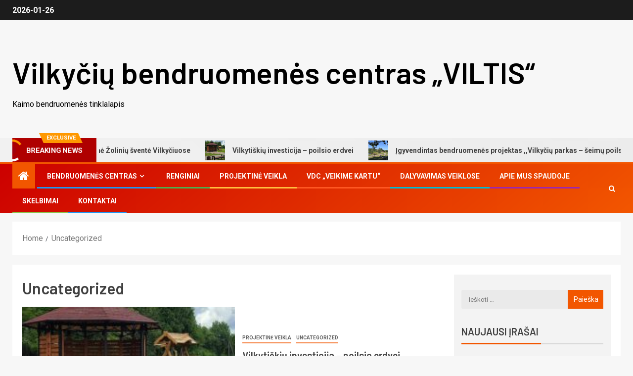

--- FILE ---
content_type: text/html; charset=UTF-8
request_url: https://vilkyciubendruomene.lt/kategorija/uncategorized/
body_size: 6667
content:
<!doctype html><html lang="lt-LT"><head><meta charset="UTF-8"><meta name="viewport" content="width=device-width, initial-scale=1"><link rel="stylesheet" media="print" onload="this.onload=null;this.media='all';" id="ao_optimized_gfonts" href="https://fonts.googleapis.com/css?family=Roboto:100,300,400,500,700%7CBarlow:ital,wght@0,400;0,500;0,600;0,700;0,800;0,900;1,300;1,400;1,500;1,600;1,700;1,800%7CBarlow%20Semi%20Condensed:ital,wght@0,300;0,400;0,500;0,600;0,700;1,300;1,400;1,500;1,600;1,700&#038;subset=latin%2Clatin-ext&amp;display=swap" /><link rel="profile" href="http://gmpg.org/xfn/11"><meta name='robots' content='index, follow, max-image-preview:large, max-snippet:-1, max-video-preview:-1' /><link media="all" href="https://vilkyciubendruomene.lt/wp-content/cache/autoptimize/css/autoptimize_c76085571cb924c7e682dd1217e50542.css" rel="stylesheet" /><title>Uncategorized Archives - Vilkyčių bendruomenės centras „VILTIS“</title><link rel="canonical" href="https://vilkyciubendruomene.lt/kategorija/uncategorized/" /><meta property="og:locale" content="lt_LT" /><meta property="og:type" content="article" /><meta property="og:title" content="Uncategorized Archives - Vilkyčių bendruomenės centras „VILTIS“" /><meta property="og:url" content="https://vilkyciubendruomene.lt/kategorija/uncategorized/" /><meta property="og:site_name" content="Vilkyčių bendruomenės centras „VILTIS“" /><meta name="twitter:card" content="summary_large_image" /> <script type="application/ld+json" class="yoast-schema-graph">{"@context":"https://schema.org","@graph":[{"@type":"CollectionPage","@id":"https://vilkyciubendruomene.lt/kategorija/uncategorized/","url":"https://vilkyciubendruomene.lt/kategorija/uncategorized/","name":"Uncategorized Archives - Vilkyčių bendruomenės centras „VILTIS“","isPartOf":{"@id":"https://vilkyciubendruomene.lt/#website"},"primaryImageOfPage":{"@id":"https://vilkyciubendruomene.lt/kategorija/uncategorized/#primaryimage"},"image":{"@id":"https://vilkyciubendruomene.lt/kategorija/uncategorized/#primaryimage"},"thumbnailUrl":"https://vilkyciubendruomene.lt/wp-content/uploads/2023/07/Pavesine1-1.jpg","breadcrumb":{"@id":"https://vilkyciubendruomene.lt/kategorija/uncategorized/#breadcrumb"},"inLanguage":"lt-LT"},{"@type":"ImageObject","inLanguage":"lt-LT","@id":"https://vilkyciubendruomene.lt/kategorija/uncategorized/#primaryimage","url":"https://vilkyciubendruomene.lt/wp-content/uploads/2023/07/Pavesine1-1.jpg","contentUrl":"https://vilkyciubendruomene.lt/wp-content/uploads/2023/07/Pavesine1-1.jpg","width":623,"height":830},{"@type":"BreadcrumbList","@id":"https://vilkyciubendruomene.lt/kategorija/uncategorized/#breadcrumb","itemListElement":[{"@type":"ListItem","position":1,"name":"Home","item":"https://vilkyciubendruomene.lt/"},{"@type":"ListItem","position":2,"name":"Uncategorized"}]},{"@type":"WebSite","@id":"https://vilkyciubendruomene.lt/#website","url":"https://vilkyciubendruomene.lt/","name":"Vilkyčių bendruomenės centras „VILTIS“","description":"Kaimo bendruomenės tinklalapis","potentialAction":[{"@type":"SearchAction","target":{"@type":"EntryPoint","urlTemplate":"https://vilkyciubendruomene.lt/?s={search_term_string}"},"query-input":"required name=search_term_string"}],"inLanguage":"lt-LT"}]}</script> <link href='https://fonts.gstatic.com' crossorigin='anonymous' rel='preconnect' /><link rel="alternate" type="application/rss+xml" title="Vilkyčių bendruomenės centras „VILTIS“ &raquo; Įrašų RSS srautas" href="https://vilkyciubendruomene.lt/feed/" /><link rel="alternate" type="application/rss+xml" title="Vilkyčių bendruomenės centras „VILTIS“ &raquo; Kategorijos „Uncategorized“ RSS srautas" href="https://vilkyciubendruomene.lt/kategorija/uncategorized/feed/" /> <script type='text/javascript' src='https://vilkyciubendruomene.lt/wp-includes/js/jquery/jquery.min.js?ver=3.6.1' id='jquery-core-js'></script> <link rel="https://api.w.org/" href="https://vilkyciubendruomene.lt/wp-json/" /><link rel="alternate" type="application/json" href="https://vilkyciubendruomene.lt/wp-json/wp/v2/categories/1" /><link rel="EditURI" type="application/rsd+xml" title="RSD" href="https://vilkyciubendruomene.lt/xmlrpc.php?rsd" /><link rel="wlwmanifest" type="application/wlwmanifest+xml" href="https://vilkyciubendruomene.lt/wp-includes/wlwmanifest.xml" /><meta name="generator" content="WordPress 6.1.9" /><link rel="manifest" href="https://vilkyciubendruomene.lt/wp-json/wp/v2/web-app-manifest"><meta name="theme-color" content="#ffffff"><meta name="apple-mobile-web-app-capable" content="yes"><meta name="mobile-web-app-capable" content="yes"><meta name="apple-mobile-web-app-title" content="Vilkyčių bendruomenės centras „VILTIS“"><meta name="application-name" content="Vilkyčių bendruomenės centras „VILTIS“"></head><body class="archive category category-uncategorized category-1 custom-background wp-embed-responsive hfeed aft-light-mode aft-hide-comment-count-in-list aft-hide-minutes-read-in-list aft-hide-date-author-in-list default-content-layout content-with-single-sidebar align-content-left"> <svg xmlns="http://www.w3.org/2000/svg" viewBox="0 0 0 0" width="0" height="0" focusable="false" role="none" style="visibility: hidden; position: absolute; left: -9999px; overflow: hidden;" ><defs><filter id="wp-duotone-dark-grayscale"><feColorMatrix color-interpolation-filters="sRGB" type="matrix" values=" .299 .587 .114 0 0 .299 .587 .114 0 0 .299 .587 .114 0 0 .299 .587 .114 0 0 " /><feComponentTransfer color-interpolation-filters="sRGB" ><feFuncR type="table" tableValues="0 0.49803921568627" /><feFuncG type="table" tableValues="0 0.49803921568627" /><feFuncB type="table" tableValues="0 0.49803921568627" /><feFuncA type="table" tableValues="1 1" /></feComponentTransfer><feComposite in2="SourceGraphic" operator="in" /></filter></defs></svg><svg xmlns="http://www.w3.org/2000/svg" viewBox="0 0 0 0" width="0" height="0" focusable="false" role="none" style="visibility: hidden; position: absolute; left: -9999px; overflow: hidden;" ><defs><filter id="wp-duotone-grayscale"><feColorMatrix color-interpolation-filters="sRGB" type="matrix" values=" .299 .587 .114 0 0 .299 .587 .114 0 0 .299 .587 .114 0 0 .299 .587 .114 0 0 " /><feComponentTransfer color-interpolation-filters="sRGB" ><feFuncR type="table" tableValues="0 1" /><feFuncG type="table" tableValues="0 1" /><feFuncB type="table" tableValues="0 1" /><feFuncA type="table" tableValues="1 1" /></feComponentTransfer><feComposite in2="SourceGraphic" operator="in" /></filter></defs></svg><svg xmlns="http://www.w3.org/2000/svg" viewBox="0 0 0 0" width="0" height="0" focusable="false" role="none" style="visibility: hidden; position: absolute; left: -9999px; overflow: hidden;" ><defs><filter id="wp-duotone-purple-yellow"><feColorMatrix color-interpolation-filters="sRGB" type="matrix" values=" .299 .587 .114 0 0 .299 .587 .114 0 0 .299 .587 .114 0 0 .299 .587 .114 0 0 " /><feComponentTransfer color-interpolation-filters="sRGB" ><feFuncR type="table" tableValues="0.54901960784314 0.98823529411765" /><feFuncG type="table" tableValues="0 1" /><feFuncB type="table" tableValues="0.71764705882353 0.25490196078431" /><feFuncA type="table" tableValues="1 1" /></feComponentTransfer><feComposite in2="SourceGraphic" operator="in" /></filter></defs></svg><svg xmlns="http://www.w3.org/2000/svg" viewBox="0 0 0 0" width="0" height="0" focusable="false" role="none" style="visibility: hidden; position: absolute; left: -9999px; overflow: hidden;" ><defs><filter id="wp-duotone-blue-red"><feColorMatrix color-interpolation-filters="sRGB" type="matrix" values=" .299 .587 .114 0 0 .299 .587 .114 0 0 .299 .587 .114 0 0 .299 .587 .114 0 0 " /><feComponentTransfer color-interpolation-filters="sRGB" ><feFuncR type="table" tableValues="0 1" /><feFuncG type="table" tableValues="0 0.27843137254902" /><feFuncB type="table" tableValues="0.5921568627451 0.27843137254902" /><feFuncA type="table" tableValues="1 1" /></feComponentTransfer><feComposite in2="SourceGraphic" operator="in" /></filter></defs></svg><svg xmlns="http://www.w3.org/2000/svg" viewBox="0 0 0 0" width="0" height="0" focusable="false" role="none" style="visibility: hidden; position: absolute; left: -9999px; overflow: hidden;" ><defs><filter id="wp-duotone-midnight"><feColorMatrix color-interpolation-filters="sRGB" type="matrix" values=" .299 .587 .114 0 0 .299 .587 .114 0 0 .299 .587 .114 0 0 .299 .587 .114 0 0 " /><feComponentTransfer color-interpolation-filters="sRGB" ><feFuncR type="table" tableValues="0 0" /><feFuncG type="table" tableValues="0 0.64705882352941" /><feFuncB type="table" tableValues="0 1" /><feFuncA type="table" tableValues="1 1" /></feComponentTransfer><feComposite in2="SourceGraphic" operator="in" /></filter></defs></svg><svg xmlns="http://www.w3.org/2000/svg" viewBox="0 0 0 0" width="0" height="0" focusable="false" role="none" style="visibility: hidden; position: absolute; left: -9999px; overflow: hidden;" ><defs><filter id="wp-duotone-magenta-yellow"><feColorMatrix color-interpolation-filters="sRGB" type="matrix" values=" .299 .587 .114 0 0 .299 .587 .114 0 0 .299 .587 .114 0 0 .299 .587 .114 0 0 " /><feComponentTransfer color-interpolation-filters="sRGB" ><feFuncR type="table" tableValues="0.78039215686275 1" /><feFuncG type="table" tableValues="0 0.94901960784314" /><feFuncB type="table" tableValues="0.35294117647059 0.47058823529412" /><feFuncA type="table" tableValues="1 1" /></feComponentTransfer><feComposite in2="SourceGraphic" operator="in" /></filter></defs></svg><svg xmlns="http://www.w3.org/2000/svg" viewBox="0 0 0 0" width="0" height="0" focusable="false" role="none" style="visibility: hidden; position: absolute; left: -9999px; overflow: hidden;" ><defs><filter id="wp-duotone-purple-green"><feColorMatrix color-interpolation-filters="sRGB" type="matrix" values=" .299 .587 .114 0 0 .299 .587 .114 0 0 .299 .587 .114 0 0 .299 .587 .114 0 0 " /><feComponentTransfer color-interpolation-filters="sRGB" ><feFuncR type="table" tableValues="0.65098039215686 0.40392156862745" /><feFuncG type="table" tableValues="0 1" /><feFuncB type="table" tableValues="0.44705882352941 0.4" /><feFuncA type="table" tableValues="1 1" /></feComponentTransfer><feComposite in2="SourceGraphic" operator="in" /></filter></defs></svg><svg xmlns="http://www.w3.org/2000/svg" viewBox="0 0 0 0" width="0" height="0" focusable="false" role="none" style="visibility: hidden; position: absolute; left: -9999px; overflow: hidden;" ><defs><filter id="wp-duotone-blue-orange"><feColorMatrix color-interpolation-filters="sRGB" type="matrix" values=" .299 .587 .114 0 0 .299 .587 .114 0 0 .299 .587 .114 0 0 .299 .587 .114 0 0 " /><feComponentTransfer color-interpolation-filters="sRGB" ><feFuncR type="table" tableValues="0.098039215686275 1" /><feFuncG type="table" tableValues="0 0.66274509803922" /><feFuncB type="table" tableValues="0.84705882352941 0.41960784313725" /><feFuncA type="table" tableValues="1 1" /></feComponentTransfer><feComposite in2="SourceGraphic" operator="in" /></filter></defs></svg><div id="af-preloader"><div class="spinner"><div class="spinnerhalf spinnerhalf--left"></div><div class="spinnerhalf spinnerhalf--right"></div></div></div><div id="page" class="site"> <a class="skip-link screen-reader-text" href="#content">Skip to content</a><header id="masthead" class="header-style1 header-layout-side"><div class="top-header"><div class="container-wrapper"><div class="top-bar-flex"><div class="top-bar-left col-66"><div class="date-bar-left"> <span class="topbar-date"> 2026-01-26 </span></div><div class="af-secondary-menu"><div class="container-wrapper"></div></div></div><div class="top-bar-right col-3"> <span class="aft-small-social-menu"> </span></div></div></div></div><div class="main-header  "
 data-background=""><div class="container-wrapper"><div class="af-container-row af-flex-container"><div class="col-1 float-l pad"><div class="logo-brand"><div class="site-branding"><p class="site-title font-family-1"> <a href="https://vilkyciubendruomene.lt/"
 rel="home">Vilkyčių bendruomenės centras „VILTIS“</a></p><p class="site-description">Kaimo bendruomenės tinklalapis</p></div></div></div></div></div></div><div class="exclusive-news"><div class="banner-exclusive-posts-wrapper clearfix"><div class="container-wrapper"><div class="exclusive-posts"><div class="exclusive-now primary-color"> <span class="exclusive-news-title"> Exclusive </span><div class="exclusive-now-txt-animation-wrap"> <span class="fancy-spinner"><div class="ring"></div><div class="ring"></div><div class="dot"></div> </span> <span class="exclusive-texts-wrapper"> <span class="exclusive-news-subtitle af-exclusive-animation"> <span>Breaking News</span> </span> </span></div></div><div class="exclusive-slides" dir="ltr"><div class='marquee aft-flash-slide left' data-speed='80000'
 data-gap='0' data-duplicated='true' data-direction="left"> <a href="https://vilkyciubendruomene.lt/renginiai/tradicine-zoliniu-svente-vilkyciuose/"> <span class="circle-marq"> <img 
 alt="Tradicinė Žolinių šventė Vilkyčiuose" data-src="https://vilkyciubendruomene.lt/wp-content/uploads/2023/08/Ekrano-kopija-56-300x300.png" class="lazyload" src="[data-uri]"><noscript><img src="https://vilkyciubendruomene.lt/wp-content/uploads/2023/08/Ekrano-kopija-56-300x300.png"
 alt="Tradicinė Žolinių šventė Vilkyčiuose"></noscript> </span> Tradicinė Žolinių šventė Vilkyčiuose </a> <a href="https://vilkyciubendruomene.lt/uncategorized/vilkytiskiu-investicija-poilsio-erdvei/"> <span class="circle-marq"> <img 
 alt="Vilkytiškių investicija – poilsio erdvei" data-src="https://vilkyciubendruomene.lt/wp-content/uploads/2023/07/Pavesine1-1-300x300.jpg" class="lazyload" src="[data-uri]"><noscript><img src="https://vilkyciubendruomene.lt/wp-content/uploads/2023/07/Pavesine1-1-300x300.jpg"
 alt="Vilkytiškių investicija – poilsio erdvei"></noscript> </span> Vilkytiškių investicija – poilsio erdvei </a> <a href="https://vilkyciubendruomene.lt/projektine-veikla/igyvendintas-bendruomenes-projektas-vilkyciu-parkas-seimu-poilsiui/"> <span class="circle-marq"> <img 
 alt="Įgyvendintas bendruomenės projektas ,,Vilkyčių parkas – šeimų poilsiui“" data-src="https://vilkyciubendruomene.lt/wp-content/uploads/2023/07/Parko4-1-300x300.jpg" class="lazyload" src="[data-uri]"><noscript><img src="https://vilkyciubendruomene.lt/wp-content/uploads/2023/07/Parko4-1-300x300.jpg"
 alt="Įgyvendintas bendruomenės projektas ,,Vilkyčių parkas – šeimų poilsiui“"></noscript> </span> Įgyvendintas bendruomenės projektas ,,Vilkyčių parkas – šeimų poilsiui“ </a> <a href="https://vilkyciubendruomene.lt/uncategorized/vilkyciu-plenere-vel-kure-ieskantieji-dieviskosios-ugnies/"> <span class="circle-marq"> <img 
 alt="Vilkyčių plenere vėl kūrė ieškantieji dieviškosios ugnies" data-src="https://vilkyciubendruomene.lt/wp-content/uploads/2023/06/K1-1-300x300.jpg" class="lazyload" src="[data-uri]"><noscript><img src="https://vilkyciubendruomene.lt/wp-content/uploads/2023/06/K1-1-300x300.jpg"
 alt="Vilkyčių plenere vėl kūrė ieškantieji dieviškosios ugnies"></noscript> </span> Vilkyčių plenere vėl kūrė ieškantieji dieviškosios ugnies </a> <a href="https://vilkyciubendruomene.lt/projektine-veikla/projektas-vilkyciu-parkas-seimu-poilsiui/"> <span class="circle-marq"> <img 
 alt="Projektas ,,Vilkyčių parkas – šeimų poilsiui“" data-src="https://vilkyciubendruomene.lt/wp-content/uploads/2023/04/log11-e1687355459513-300x300.png" class="lazyload" src="[data-uri]"><noscript><img src="https://vilkyciubendruomene.lt/wp-content/uploads/2023/04/log11-e1687355459513-300x300.png"
 alt="Projektas ,,Vilkyčių parkas – šeimų poilsiui“"></noscript> </span> Projektas ,,Vilkyčių parkas – šeimų poilsiui“ </a></div></div></div></div></div></div><div class="header-menu-part"><div id="main-navigation-bar" class="bottom-bar"><div class="navigation-section-wrapper"><div class="container-wrapper"><div class="header-middle-part"><div class="navigation-container"><nav class="main-navigation clearfix"> <span class="aft-home-icon"> <a href="https://vilkyciubendruomene.lt"> <i class="fa fa-home" aria-hidden="true"></i> </a> </span> <span class="toggle-menu" aria-controls="primary-menu"
 aria-expanded="false"> <a href="javascript:void(0)" class="aft-void-menu"> <span class="screen-reader-text"> Primary Menu </span> <i class="ham"></i> </a> </span><div class="menu main-menu menu-desktop show-menu-border"><ul id="primary-menu" class="menu"><li id="menu-item-305" class="menu-item menu-item-type-post_type menu-item-object-page menu-item-has-children menu-item-305"><a href="https://vilkyciubendruomene.lt/bendruomenes-centras/">Bendruomenės centras</a><ul class="sub-menu"><li id="menu-item-309" class="menu-item menu-item-type-post_type menu-item-object-page menu-item-309"><a href="https://vilkyciubendruomene.lt/istatai/">Įstatai</a></li><li id="menu-item-313" class="menu-item menu-item-type-post_type menu-item-object-page menu-item-313"><a href="https://vilkyciubendruomene.lt/naryste/">Narystė</a></li><li id="menu-item-317" class="menu-item menu-item-type-post_type menu-item-object-page menu-item-317"><a href="https://vilkyciubendruomene.lt/parama/">Parama</a></li></ul></li><li id="menu-item-122" class="menu-item menu-item-type-taxonomy menu-item-object-category menu-item-122"><a href="https://vilkyciubendruomene.lt/kategorija/renginiai/">Renginiai</a></li><li id="menu-item-123" class="menu-item menu-item-type-taxonomy menu-item-object-category menu-item-123"><a href="https://vilkyciubendruomene.lt/kategorija/projektine-veikla/">Projektinė veikla</a></li><li id="menu-item-271" class="menu-item menu-item-type-taxonomy menu-item-object-category menu-item-271"><a href="https://vilkyciubendruomene.lt/kategorija/vdc-veikime-kartu/">VDC „Veikime kartu“</a></li><li id="menu-item-185" class="menu-item menu-item-type-taxonomy menu-item-object-category menu-item-185"><a href="https://vilkyciubendruomene.lt/kategorija/dalyvavimas-veiklose/">Dalyvavimas veiklose</a></li><li id="menu-item-184" class="menu-item menu-item-type-taxonomy menu-item-object-category menu-item-184"><a href="https://vilkyciubendruomene.lt/kategorija/apie-mus-spaudoje/">Apie mus spaudoje</a></li><li id="menu-item-349" class="menu-item menu-item-type-taxonomy menu-item-object-category menu-item-349"><a href="https://vilkyciubendruomene.lt/kategorija/skelbimai/">Skelbimai</a></li><li id="menu-item-124" class="menu-item menu-item-type-post_type menu-item-object-page menu-item-124"><a href="https://vilkyciubendruomene.lt/kontaktai/">Kontaktai</a></li></ul></div></nav></div></div><div class="header-right-part"><div class="af-search-wrap"><div class="search-overlay"> <a href="#" title="Search" class="search-icon"> <i class="fa fa-search"></i> </a><div class="af-search-form"><form role="search" method="get" class="search-form" action="https://vilkyciubendruomene.lt/"> <label> <span class="screen-reader-text">Ieškoti:</span> <input type="search" class="search-field" placeholder="Ieškoti &hellip;" value="" name="s" /> </label> <input type="submit" class="search-submit" value="Paieška" /></form></div></div></div><div class="popular-tag-custom-link"></div></div></div></div></div></div></header><div class="container-wrapper"><div class="af-breadcrumbs font-family-1 color-pad af-container-block-wrapper"><div role="navigation" aria-label="Breadcrumbs" class="breadcrumb-trail breadcrumbs" itemprop="breadcrumb"><ul class="trail-items" itemscope itemtype="http://schema.org/BreadcrumbList"><meta name="numberOfItems" content="2" /><meta name="itemListOrder" content="Ascending" /><li itemprop="itemListElement" itemscope itemtype="http://schema.org/ListItem" class="trail-item trail-begin"><a href="https://vilkyciubendruomene.lt/" rel="home" itemprop="item"><span itemprop="name">Home</span></a><meta itemprop="position" content="1" /></li><li itemprop="itemListElement" itemscope itemtype="http://schema.org/ListItem" class="trail-item trail-end"><a href="https://vilkyciubendruomene.lt/kategorija/uncategorized/" itemprop="item"><span itemprop="name">Uncategorized</span></a><meta itemprop="position" content="2" /></li></ul></div></div></div><div id="content" class="container-wrapper "><div class="af-container-block-wrapper clearfix"><div id="primary" class="content-area"><main id="main" class="site-main"><header class="header-title-wrapper1"><h1 class="page-title">Uncategorized</h1></header><div class="af-container-row aft-archive-wrapper clearfix archive-layout-list"><article id="post-568" class="latest-posts-list col-1 float-l pad archive-layout-list archive-image-left post-568 post type-post status-publish format-standard has-post-thumbnail hentry category-projektine-veikla category-uncategorized" ><div class="archive-list-post list-style"><div class="read-single color-pad"><div class="read-img pos-rel col-2 float-l read-bg-img af-sec-list-img"> <a href="https://vilkyciubendruomene.lt/uncategorized/vilkytiskiu-investicija-poilsio-erdvei/"> <img width="225" height="300"   alt="" decoding="async" data-srcset="https://vilkyciubendruomene.lt/wp-content/uploads/2023/07/Pavesine1-1-225x300.jpg 225w, https://vilkyciubendruomene.lt/wp-content/uploads/2023/07/Pavesine1-1.jpg 623w"  data-src="https://vilkyciubendruomene.lt/wp-content/uploads/2023/07/Pavesine1-1-225x300.jpg" data-sizes="(max-width: 225px) 100vw, 225px" class="attachment-medium size-medium wp-post-image lazyload" src="[data-uri]" /><noscript><img width="225" height="300" src="https://vilkyciubendruomene.lt/wp-content/uploads/2023/07/Pavesine1-1-225x300.jpg" class="attachment-medium size-medium wp-post-image" alt="" decoding="async" srcset="https://vilkyciubendruomene.lt/wp-content/uploads/2023/07/Pavesine1-1-225x300.jpg 225w, https://vilkyciubendruomene.lt/wp-content/uploads/2023/07/Pavesine1-1.jpg 623w" sizes="(max-width: 225px) 100vw, 225px" /></noscript> </a><div class="min-read-post-format"> <span class="min-read-item"> </span></div></div><div class="read-details col-2 float-l pad af-sec-list-txt color-tp-pad"><div class="read-categories"><ul class="cat-links"><li class="meta-category"> <a class="newsever-categories category-color-1" href="https://vilkyciubendruomene.lt/kategorija/projektine-veikla/" alt="View all posts in Projektinė veikla"> Projektinė veikla </a></li><li class="meta-category"> <a class="newsever-categories category-color-1" href="https://vilkyciubendruomene.lt/kategorija/uncategorized/" alt="View all posts in Uncategorized"> Uncategorized </a></li></ul></div><div class="read-title"><h4> <a href="https://vilkyciubendruomene.lt/uncategorized/vilkytiskiu-investicija-poilsio-erdvei/">Vilkytiškių investicija – poilsio erdvei</a></h4></div><div class="entry-meta"> <span class="author-links"> <span class="item-metadata posts-date"> <i class="fa fa-clock-o"></i> 2023-07-28 </span> <span class="item-metadata posts-author byline"> <i class="fa fa-pencil-square-o"></i> <a href="https://vilkyciubendruomene.lt/author/bendruomene/"> Administratorius </a> </span> </span></div><div class="read-descprition full-item-discription"><div class="post-description"><p>Darni Vilkyčių kaimo bendruomenė „Viltis“, tariasi, planuoja ir dirba nuoširdžiai. Ir nesvarbu, ar tai triukšminga gyvenvietės šventė, ar šiaudinių skulptūrų...</p></div></div></div></div></div></article><article id="post-485" class="latest-posts-list col-1 float-l pad archive-layout-list archive-image-left post-485 post type-post status-publish format-standard has-post-thumbnail hentry category-apie-mus-spaudoje category-uncategorized" ><div class="archive-list-post list-style"><div class="read-single color-pad"><div class="read-img pos-rel col-2 float-l read-bg-img af-sec-list-img"> <a href="https://vilkyciubendruomene.lt/uncategorized/vilkyciu-plenere-vel-kure-ieskantieji-dieviskosios-ugnies/"> <img width="300" height="188"   alt="" decoding="async" loading="lazy" data-srcset="https://vilkyciubendruomene.lt/wp-content/uploads/2023/06/K1-1-300x188.jpg 300w, https://vilkyciubendruomene.lt/wp-content/uploads/2023/06/K1-1-1024x643.jpg 1024w, https://vilkyciubendruomene.lt/wp-content/uploads/2023/06/K1-1-768x483.jpg 768w, https://vilkyciubendruomene.lt/wp-content/uploads/2023/06/K1-1-1536x965.jpg 1536w, https://vilkyciubendruomene.lt/wp-content/uploads/2023/06/K1-1.jpg 1555w"  data-src="https://vilkyciubendruomene.lt/wp-content/uploads/2023/06/K1-1-300x188.jpg" data-sizes="(max-width: 300px) 100vw, 300px" class="attachment-medium size-medium wp-post-image lazyload" src="[data-uri]" /><noscript><img width="300" height="188"   alt="" decoding="async" loading="lazy" data-srcset="https://vilkyciubendruomene.lt/wp-content/uploads/2023/06/K1-1-300x188.jpg 300w, https://vilkyciubendruomene.lt/wp-content/uploads/2023/06/K1-1-1024x643.jpg 1024w, https://vilkyciubendruomene.lt/wp-content/uploads/2023/06/K1-1-768x483.jpg 768w, https://vilkyciubendruomene.lt/wp-content/uploads/2023/06/K1-1-1536x965.jpg 1536w, https://vilkyciubendruomene.lt/wp-content/uploads/2023/06/K1-1.jpg 1555w"  data-src="https://vilkyciubendruomene.lt/wp-content/uploads/2023/06/K1-1-300x188.jpg" data-sizes="(max-width: 300px) 100vw, 300px" class="attachment-medium size-medium wp-post-image lazyload" src="[data-uri]" /><noscript><img width="300" height="188" src="https://vilkyciubendruomene.lt/wp-content/uploads/2023/06/K1-1-300x188.jpg" class="attachment-medium size-medium wp-post-image" alt="" decoding="async" loading="lazy" srcset="https://vilkyciubendruomene.lt/wp-content/uploads/2023/06/K1-1-300x188.jpg 300w, https://vilkyciubendruomene.lt/wp-content/uploads/2023/06/K1-1-1024x643.jpg 1024w, https://vilkyciubendruomene.lt/wp-content/uploads/2023/06/K1-1-768x483.jpg 768w, https://vilkyciubendruomene.lt/wp-content/uploads/2023/06/K1-1-1536x965.jpg 1536w, https://vilkyciubendruomene.lt/wp-content/uploads/2023/06/K1-1.jpg 1555w" sizes="(max-width: 300px) 100vw, 300px" /></noscript></noscript> </a><div class="min-read-post-format"> <span class="min-read-item"> </span></div></div><div class="read-details col-2 float-l pad af-sec-list-txt color-tp-pad"><div class="read-categories"><ul class="cat-links"><li class="meta-category"> <a class="newsever-categories category-color-1" href="https://vilkyciubendruomene.lt/kategorija/apie-mus-spaudoje/" alt="View all posts in Apie mus spaudoje"> Apie mus spaudoje </a></li><li class="meta-category"> <a class="newsever-categories category-color-1" href="https://vilkyciubendruomene.lt/kategorija/uncategorized/" alt="View all posts in Uncategorized"> Uncategorized </a></li></ul></div><div class="read-title"><h4> <a href="https://vilkyciubendruomene.lt/uncategorized/vilkyciu-plenere-vel-kure-ieskantieji-dieviskosios-ugnies/">Vilkyčių plenere vėl kūrė ieškantieji dieviškosios ugnies</a></h4></div><div class="entry-meta"> <span class="author-links"> <span class="item-metadata posts-date"> <i class="fa fa-clock-o"></i> 2023-06-16 </span> <span class="item-metadata posts-author byline"> <i class="fa fa-pencil-square-o"></i> <a href="https://vilkyciubendruomene.lt/author/bendruomene/"> Administratorius </a> </span> </span></div><div class="read-descprition full-item-discription"><div class="post-description"><p>Jau dešimtąjį kartą vilkytiškis, kalvis Darius Vilius su Vilkyčių bendruomene „Viltis“, bendraminčius iš visos Lietuvos sukvietė į šiaudinių skulptūrų plenerą...</p></div></div></div></div></div></article></div><div class="col-1"><div class="newsever-pagination"></div></div></main></div><div id="secondary" class="sidebar-area aft-sticky-sidebar"><div class="theiaStickySidebar"><aside class="widget-area color-pad"><div id="search-2" class="widget newsever-widget widget_search"><form role="search" method="get" class="search-form" action="https://vilkyciubendruomene.lt/"> <label> <span class="screen-reader-text">Ieškoti:</span> <input type="search" class="search-field" placeholder="Ieškoti &hellip;" value="" name="s" /> </label> <input type="submit" class="search-submit" value="Paieška" /></form></div><div id="recent-posts-2" class="widget newsever-widget widget_recent_entries"><h2 class="widget-title widget-title-1"><span class="header-after">Naujausi įrašai</span></h2><ul><li> <a href="https://vilkyciubendruomene.lt/renginiai/tradicine-zoliniu-svente-vilkyciuose/">Tradicinė Žolinių šventė Vilkyčiuose</a></li><li> <a href="https://vilkyciubendruomene.lt/uncategorized/vilkytiskiu-investicija-poilsio-erdvei/">Vilkytiškių investicija – poilsio erdvei</a></li><li> <a href="https://vilkyciubendruomene.lt/projektine-veikla/igyvendintas-bendruomenes-projektas-vilkyciu-parkas-seimu-poilsiui/">Įgyvendintas bendruomenės projektas ,,Vilkyčių parkas – šeimų poilsiui“</a></li><li> <a href="https://vilkyciubendruomene.lt/uncategorized/vilkyciu-plenere-vel-kure-ieskantieji-dieviskosios-ugnies/">Vilkyčių plenere vėl kūrė ieškantieji dieviškosios ugnies</a></li><li> <a href="https://vilkyciubendruomene.lt/projektine-veikla/projektas-vilkyciu-parkas-seimu-poilsiui/">Projektas ,,Vilkyčių parkas – šeimų poilsiui“</a></li></ul></div><div id="archives-2" class="widget newsever-widget widget_archive"><h2 class="widget-title widget-title-1"><span class="header-after">Archyvai</span></h2><ul><li><a href='https://vilkyciubendruomene.lt/2023/08/'>2023 m. rugpjūčio mėn.</a></li><li><a href='https://vilkyciubendruomene.lt/2023/07/'>2023 m. liepos mėn.</a></li><li><a href='https://vilkyciubendruomene.lt/2023/06/'>2023 m. birželio mėn.</a></li><li><a href='https://vilkyciubendruomene.lt/2023/04/'>2023 m. balandžio mėn.</a></li><li><a href='https://vilkyciubendruomene.lt/2022/12/'>2022 m. gruodžio mėn.</a></li><li><a href='https://vilkyciubendruomene.lt/2022/08/'>2022 m. rugpjūčio mėn.</a></li><li><a href='https://vilkyciubendruomene.lt/2022/01/'>2022 m. sausio mėn.</a></li><li><a href='https://vilkyciubendruomene.lt/2021/01/'>2021 m. sausio mėn.</a></li><li><a href='https://vilkyciubendruomene.lt/2020/10/'>2020 m. spalio mėn.</a></li><li><a href='https://vilkyciubendruomene.lt/2020/07/'>2020 m. liepos mėn.</a></li><li><a href='https://vilkyciubendruomene.lt/2020/06/'>2020 m. birželio mėn.</a></li><li><a href='https://vilkyciubendruomene.lt/2020/05/'>2020 m. gegužės mėn.</a></li><li><a href='https://vilkyciubendruomene.lt/2020/02/'>2020 m. vasario mėn.</a></li><li><a href='https://vilkyciubendruomene.lt/2020/01/'>2020 m. sausio mėn.</a></li><li><a href='https://vilkyciubendruomene.lt/2019/12/'>2019 m. gruodžio mėn.</a></li><li><a href='https://vilkyciubendruomene.lt/2019/08/'>2019 m. rugpjūčio mėn.</a></li><li><a href='https://vilkyciubendruomene.lt/2019/07/'>2019 m. liepos mėn.</a></li><li><a href='https://vilkyciubendruomene.lt/2019/06/'>2019 m. birželio mėn.</a></li><li><a href='https://vilkyciubendruomene.lt/2019/03/'>2019 m. kovo mėn.</a></li><li><a href='https://vilkyciubendruomene.lt/2019/02/'>2019 m. vasario mėn.</a></li><li><a href='https://vilkyciubendruomene.lt/2018/12/'>2018 m. gruodžio mėn.</a></li><li><a href='https://vilkyciubendruomene.lt/2018/08/'>2018 m. rugpjūčio mėn.</a></li></ul></div><div id="categories-2" class="widget newsever-widget widget_categories"><h2 class="widget-title widget-title-1"><span class="header-after">Kategorijos</span></h2><ul><li class="cat-item cat-item-5"><a href="https://vilkyciubendruomene.lt/kategorija/apie-mus-spaudoje/">Apie mus spaudoje</a></li><li class="cat-item cat-item-6"><a href="https://vilkyciubendruomene.lt/kategorija/dalyvavimas-veiklose/">Dalyvavimas veiklose</a></li><li class="cat-item cat-item-3"><a href="https://vilkyciubendruomene.lt/kategorija/projektine-veikla/">Projektinė veikla</a></li><li class="cat-item cat-item-2"><a href="https://vilkyciubendruomene.lt/kategorija/renginiai/">Renginiai</a></li><li class="cat-item cat-item-8"><a href="https://vilkyciubendruomene.lt/kategorija/skelbimai/">Skelbimai</a></li><li class="cat-item cat-item-1 current-cat"><a aria-current="page" href="https://vilkyciubendruomene.lt/kategorija/uncategorized/">Uncategorized</a></li><li class="cat-item cat-item-7"><a href="https://vilkyciubendruomene.lt/kategorija/vdc-veikime-kartu/">VDC „Veikime kartu“</a></li></ul></div></aside></div></div></div></div><div class="af-main-banner-latest-posts grid-layout"><div class="container-wrapper"><div class="af-container-block-wrapper pad-20"><div class="widget-title-section"><h4 class="widget-title header-after1"> <span class="header-after"> Kiti įrašai </span></h4></div><div class="af-container-row clearfix"><div class="col-4 pad float-l" data-mh="you-may-have-missed"><div class="read-single color-pad"><div class="read-img pos-rel read-bg-img"> <a href="https://vilkyciubendruomene.lt/renginiai/tradicine-zoliniu-svente-vilkyciuose/"> <img width="300" height="169"   alt="" decoding="async" loading="lazy" data-srcset="https://vilkyciubendruomene.lt/wp-content/uploads/2023/08/Ekrano-kopija-56-300x169.png 300w, https://vilkyciubendruomene.lt/wp-content/uploads/2023/08/Ekrano-kopija-56-1024x577.png 1024w, https://vilkyciubendruomene.lt/wp-content/uploads/2023/08/Ekrano-kopija-56-768x432.png 768w, https://vilkyciubendruomene.lt/wp-content/uploads/2023/08/Ekrano-kopija-56.png 1270w"  data-src="https://vilkyciubendruomene.lt/wp-content/uploads/2023/08/Ekrano-kopija-56-300x169.png" data-sizes="(max-width: 300px) 100vw, 300px" class="attachment-medium size-medium wp-post-image lazyload" src="[data-uri]" /><noscript><img width="300" height="169" src="https://vilkyciubendruomene.lt/wp-content/uploads/2023/08/Ekrano-kopija-56-300x169.png" class="attachment-medium size-medium wp-post-image" alt="" decoding="async" loading="lazy" srcset="https://vilkyciubendruomene.lt/wp-content/uploads/2023/08/Ekrano-kopija-56-300x169.png 300w, https://vilkyciubendruomene.lt/wp-content/uploads/2023/08/Ekrano-kopija-56-1024x577.png 1024w, https://vilkyciubendruomene.lt/wp-content/uploads/2023/08/Ekrano-kopija-56-768x432.png 768w, https://vilkyciubendruomene.lt/wp-content/uploads/2023/08/Ekrano-kopija-56.png 1270w" sizes="(max-width: 300px) 100vw, 300px" /></noscript> </a><div class="min-read-post-format"> <span class="min-read-item"> </span></div></div><div class="read-details color-tp-pad"><div class="read-categories"><ul class="cat-links"><li class="meta-category"> <a class="newsever-categories category-color-1" href="https://vilkyciubendruomene.lt/kategorija/renginiai/" alt="View all posts in Renginiai"> Renginiai </a></li></ul></div><div class="read-title"><h4> <a href="https://vilkyciubendruomene.lt/renginiai/tradicine-zoliniu-svente-vilkyciuose/">Tradicinė Žolinių šventė Vilkyčiuose</a></h4></div><div class="entry-meta"> <span class="author-links"> <span class="item-metadata posts-date"> <i class="fa fa-clock-o"></i> 2023-08-16 </span> <span class="item-metadata posts-author byline"> <i class="fa fa-pencil-square-o"></i> <a href="https://vilkyciubendruomene.lt/author/bendruomene/"> Administratorius </a> </span> </span></div></div></div></div><div class="col-4 pad float-l" data-mh="you-may-have-missed"><div class="read-single color-pad"><div class="read-img pos-rel read-bg-img"> <a href="https://vilkyciubendruomene.lt/uncategorized/vilkytiskiu-investicija-poilsio-erdvei/"> <img width="225" height="300"   alt="" decoding="async" loading="lazy" data-srcset="https://vilkyciubendruomene.lt/wp-content/uploads/2023/07/Pavesine1-1-225x300.jpg 225w, https://vilkyciubendruomene.lt/wp-content/uploads/2023/07/Pavesine1-1.jpg 623w"  data-src="https://vilkyciubendruomene.lt/wp-content/uploads/2023/07/Pavesine1-1-225x300.jpg" data-sizes="(max-width: 225px) 100vw, 225px" class="attachment-medium size-medium wp-post-image lazyload" src="[data-uri]" /><noscript><img width="225" height="300" src="https://vilkyciubendruomene.lt/wp-content/uploads/2023/07/Pavesine1-1-225x300.jpg" class="attachment-medium size-medium wp-post-image" alt="" decoding="async" loading="lazy" srcset="https://vilkyciubendruomene.lt/wp-content/uploads/2023/07/Pavesine1-1-225x300.jpg 225w, https://vilkyciubendruomene.lt/wp-content/uploads/2023/07/Pavesine1-1.jpg 623w" sizes="(max-width: 225px) 100vw, 225px" /></noscript> </a><div class="min-read-post-format"> <span class="min-read-item"> </span></div></div><div class="read-details color-tp-pad"><div class="read-categories"><ul class="cat-links"><li class="meta-category"> <a class="newsever-categories category-color-1" href="https://vilkyciubendruomene.lt/kategorija/projektine-veikla/" alt="View all posts in Projektinė veikla"> Projektinė veikla </a></li><li class="meta-category"> <a class="newsever-categories category-color-1" href="https://vilkyciubendruomene.lt/kategorija/uncategorized/" alt="View all posts in Uncategorized"> Uncategorized </a></li></ul></div><div class="read-title"><h4> <a href="https://vilkyciubendruomene.lt/uncategorized/vilkytiskiu-investicija-poilsio-erdvei/">Vilkytiškių investicija – poilsio erdvei</a></h4></div><div class="entry-meta"> <span class="author-links"> <span class="item-metadata posts-date"> <i class="fa fa-clock-o"></i> 2023-07-28 </span> <span class="item-metadata posts-author byline"> <i class="fa fa-pencil-square-o"></i> <a href="https://vilkyciubendruomene.lt/author/bendruomene/"> Administratorius </a> </span> </span></div></div></div></div><div class="col-4 pad float-l" data-mh="you-may-have-missed"><div class="read-single color-pad"><div class="read-img pos-rel read-bg-img"> <a href="https://vilkyciubendruomene.lt/projektine-veikla/igyvendintas-bendruomenes-projektas-vilkyciu-parkas-seimu-poilsiui/"> <img width="300" height="169"   alt="" decoding="async" loading="lazy" data-srcset="https://vilkyciubendruomene.lt/wp-content/uploads/2023/07/Parko4-1-300x169.jpg 300w, https://vilkyciubendruomene.lt/wp-content/uploads/2023/07/Parko4-1-1024x577.jpg 1024w, https://vilkyciubendruomene.lt/wp-content/uploads/2023/07/Parko4-1-768x433.jpg 768w, https://vilkyciubendruomene.lt/wp-content/uploads/2023/07/Parko4-1.jpg 1473w"  data-src="https://vilkyciubendruomene.lt/wp-content/uploads/2023/07/Parko4-1-300x169.jpg" data-sizes="(max-width: 300px) 100vw, 300px" class="attachment-medium size-medium wp-post-image lazyload" src="[data-uri]" /><noscript><img width="300" height="169" src="https://vilkyciubendruomene.lt/wp-content/uploads/2023/07/Parko4-1-300x169.jpg" class="attachment-medium size-medium wp-post-image" alt="" decoding="async" loading="lazy" srcset="https://vilkyciubendruomene.lt/wp-content/uploads/2023/07/Parko4-1-300x169.jpg 300w, https://vilkyciubendruomene.lt/wp-content/uploads/2023/07/Parko4-1-1024x577.jpg 1024w, https://vilkyciubendruomene.lt/wp-content/uploads/2023/07/Parko4-1-768x433.jpg 768w, https://vilkyciubendruomene.lt/wp-content/uploads/2023/07/Parko4-1.jpg 1473w" sizes="(max-width: 300px) 100vw, 300px" /></noscript> </a><div class="min-read-post-format"> <span class="min-read-item"> </span></div></div><div class="read-details color-tp-pad"><div class="read-categories"><ul class="cat-links"><li class="meta-category"> <a class="newsever-categories category-color-1" href="https://vilkyciubendruomene.lt/kategorija/projektine-veikla/" alt="View all posts in Projektinė veikla"> Projektinė veikla </a></li></ul></div><div class="read-title"><h4> <a href="https://vilkyciubendruomene.lt/projektine-veikla/igyvendintas-bendruomenes-projektas-vilkyciu-parkas-seimu-poilsiui/">Įgyvendintas bendruomenės projektas ,,Vilkyčių parkas – šeimų poilsiui“</a></h4></div><div class="entry-meta"> <span class="author-links"> <span class="item-metadata posts-date"> <i class="fa fa-clock-o"></i> 2023-07-26 </span> <span class="item-metadata posts-author byline"> <i class="fa fa-pencil-square-o"></i> <a href="https://vilkyciubendruomene.lt/author/bendruomene/"> Administratorius </a> </span> </span></div></div></div></div><div class="col-4 pad float-l" data-mh="you-may-have-missed"><div class="read-single color-pad"><div class="read-img pos-rel read-bg-img"> <a href="https://vilkyciubendruomene.lt/uncategorized/vilkyciu-plenere-vel-kure-ieskantieji-dieviskosios-ugnies/"> <img width="300" height="188"   alt="" decoding="async" loading="lazy" data-srcset="https://vilkyciubendruomene.lt/wp-content/uploads/2023/06/K1-1-300x188.jpg 300w, https://vilkyciubendruomene.lt/wp-content/uploads/2023/06/K1-1-1024x643.jpg 1024w, https://vilkyciubendruomene.lt/wp-content/uploads/2023/06/K1-1-768x483.jpg 768w, https://vilkyciubendruomene.lt/wp-content/uploads/2023/06/K1-1-1536x965.jpg 1536w, https://vilkyciubendruomene.lt/wp-content/uploads/2023/06/K1-1.jpg 1555w"  data-src="https://vilkyciubendruomene.lt/wp-content/uploads/2023/06/K1-1-300x188.jpg" data-sizes="(max-width: 300px) 100vw, 300px" class="attachment-medium size-medium wp-post-image lazyload" src="[data-uri]" /><noscript><img width="300" height="188"   alt="" decoding="async" loading="lazy" data-srcset="https://vilkyciubendruomene.lt/wp-content/uploads/2023/06/K1-1-300x188.jpg 300w, https://vilkyciubendruomene.lt/wp-content/uploads/2023/06/K1-1-1024x643.jpg 1024w, https://vilkyciubendruomene.lt/wp-content/uploads/2023/06/K1-1-768x483.jpg 768w, https://vilkyciubendruomene.lt/wp-content/uploads/2023/06/K1-1-1536x965.jpg 1536w, https://vilkyciubendruomene.lt/wp-content/uploads/2023/06/K1-1.jpg 1555w"  data-src="https://vilkyciubendruomene.lt/wp-content/uploads/2023/06/K1-1-300x188.jpg" data-sizes="(max-width: 300px) 100vw, 300px" class="attachment-medium size-medium wp-post-image lazyload" src="[data-uri]" /><noscript><img width="300" height="188" src="https://vilkyciubendruomene.lt/wp-content/uploads/2023/06/K1-1-300x188.jpg" class="attachment-medium size-medium wp-post-image" alt="" decoding="async" loading="lazy" srcset="https://vilkyciubendruomene.lt/wp-content/uploads/2023/06/K1-1-300x188.jpg 300w, https://vilkyciubendruomene.lt/wp-content/uploads/2023/06/K1-1-1024x643.jpg 1024w, https://vilkyciubendruomene.lt/wp-content/uploads/2023/06/K1-1-768x483.jpg 768w, https://vilkyciubendruomene.lt/wp-content/uploads/2023/06/K1-1-1536x965.jpg 1536w, https://vilkyciubendruomene.lt/wp-content/uploads/2023/06/K1-1.jpg 1555w" sizes="(max-width: 300px) 100vw, 300px" /></noscript></noscript> </a><div class="min-read-post-format"> <span class="min-read-item"> </span></div></div><div class="read-details color-tp-pad"><div class="read-categories"><ul class="cat-links"><li class="meta-category"> <a class="newsever-categories category-color-1" href="https://vilkyciubendruomene.lt/kategorija/apie-mus-spaudoje/" alt="View all posts in Apie mus spaudoje"> Apie mus spaudoje </a></li><li class="meta-category"> <a class="newsever-categories category-color-1" href="https://vilkyciubendruomene.lt/kategorija/uncategorized/" alt="View all posts in Uncategorized"> Uncategorized </a></li></ul></div><div class="read-title"><h4> <a href="https://vilkyciubendruomene.lt/uncategorized/vilkyciu-plenere-vel-kure-ieskantieji-dieviskosios-ugnies/">Vilkyčių plenere vėl kūrė ieškantieji dieviškosios ugnies</a></h4></div><div class="entry-meta"> <span class="author-links"> <span class="item-metadata posts-date"> <i class="fa fa-clock-o"></i> 2023-06-16 </span> <span class="item-metadata posts-author byline"> <i class="fa fa-pencil-square-o"></i> <a href="https://vilkyciubendruomene.lt/author/bendruomene/"> Administratorius </a> </span> </span></div></div></div></div></div></div></div></div><footer class="site-footer"><div class="site-info"><div class="container-wrapper"><div class="af-container-row"><div class="col-1 color-pad"> © Vilkyčių bendruomenės centras „VILTIS“ <span class="sep"> | </span> <a href="https://afthemes.com/products/newsever">Newsever</a> by AF themes.</div></div></div></div></footer></div> <a id="scroll-up" class="secondary-color"> <i class="fa fa-angle-up"></i> </a> <script type="module">import { Workbox } from "https:\/\/vilkyciubendruomene.lt\/wp-content\/plugins\/pwa\/wp-includes\/js\/workbox-v6.5.3\/workbox-window.prod.js";

		if ( 'serviceWorker' in navigator ) {
			window.wp = window.wp || {};
			window.wp.serviceWorkerWindow = new Workbox(
				"https:\/\/vilkyciubendruomene.lt\/wp.serviceworker",
				{"scope":"\/"}			);
			window.wp.serviceWorkerWindow.register();
		}</script> <script defer src="https://vilkyciubendruomene.lt/wp-content/cache/autoptimize/js/autoptimize_c9c9458c1e3c927e32cf3b17ea474c39.js"></script></body></html>